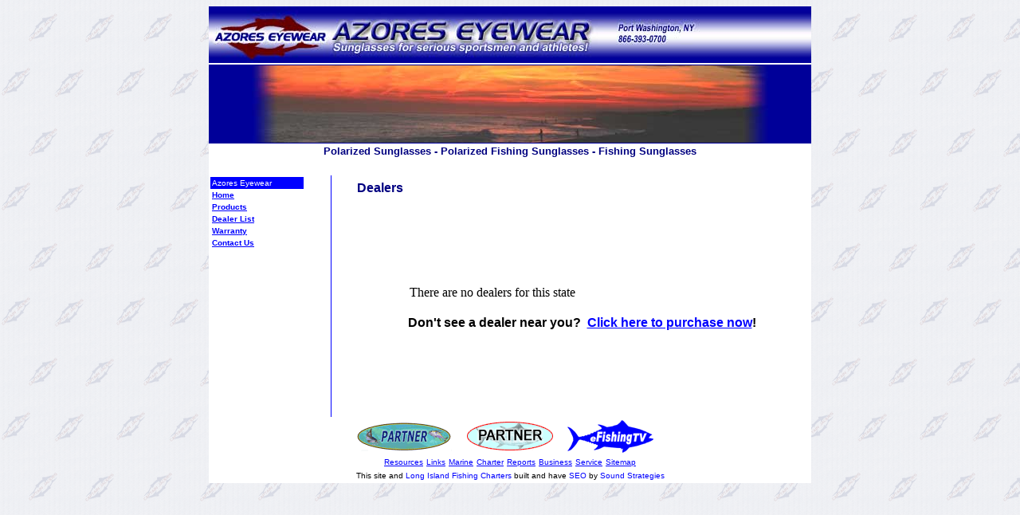

--- FILE ---
content_type: text/html
request_url: https://azores-eyewear.com/DealersUSA.html?ND_State=IN
body_size: 1651
content:
<html>

<head>
<title>USA Dealers - Polarized Sunglasses - Polarized Fishing Sunglasses - Fishing Sunglasses</title>
<meta http-equiv="description" content="Polarized Fishing Sunglasses and sunglasses for volleyball, golf, skiing, driving, and much more from Azores Eyewear">
<meta http-equiv="keywords" content="Polarized Sunglasses, Polarized Fishing Sunglasses, Fishing Sunglasses<">
<META name="Robots" content="INDEX,FOLLOW">

<meta http-equiv="Content-Type" content="text/html; charset=windows-1252">

<meta http-equiv="Content-Language" content="en-us">
<meta name="GENERATOR" content="Microsoft FrontPage 5.0">
<meta name="ProgId" content="FrontPage.Editor.Document">
<meta name="Microsoft Theme" content="azoreseyewear 011">


<script>
/*
function GetURLParameter(sParam)
{
    var sPageURL = window.location.search.substring(1);
    var sURLVariables = sPageURL.split('&');
    for (var i = 0; i < sURLVariables.length; i++) 
    {
        var sParameterName = sURLVariables[i].split('=');
        if (sParameterName[0] == sParam) 
        {
            return sParameterName[1];
        }
    }
}
var diller_location = GetURLParameter("ND_State");
alert(diller_location);
*/
</script>



</head>

<body background="_themes/azoreseyewear/webbackground.gif" bgcolor="#FFFFFF" text="#000000" link="#0000FF" vlink="#800000" alink="#FF0000"><!--mstheme--><font face="Arial">
<div align="center">
  <center><!--mstheme--></font><table border="0" cellpadding="2" cellspacing="0" style="border-collapse: collapse" id="AutoNumber1" width="756" bgcolor="#FFFFFF">
    <tr>
      <td colspan="3" valign="top" background="images/WebBanner.jpg" height="72" align="center"><!--mstheme--><font face="Arial">&nbsp;<!--mstheme--></font></td>
    </tr>
    <tr>
      <td valign="top" colspan="3" align="center" bgcolor="#000099" style="border-top: 2px solid #FFFFFF; padding-left: 4; padding-right: 4; padding-top: 1; padding-bottom: 1"><!--mstheme--><font face="Arial">
      <img border="0" src="images/Saltwater_Fishing_07.jpg" alt="First SEO term goes here"><!--mstheme--></font></td>
    </tr>
    <tr>
      <td valign="top" colspan="3" align="center"><!--mstheme--><font face="Arial">
      <h1><!--mstheme--><font color="#000080"><font size="2">Polarized Sunglasses - Polarized Fishing Sunglasses - 
      Fishing Sunglasses</font><!--mstheme--></font></h1>
      <!--mstheme--></font></td>
    </tr>
    <tr>
      <td valign="top"><!--mstheme--><font face="Arial"><table border="0" cellpadding="2" cellspacing="0" style="border-collapse: collapse" id="AutoNumber2" width="117">
     	  <tr>
            <td bgcolor="#0000FF" height="13"><font size="1" color="#FFFFFF">
            Azores Eyewear</font></td>
          </tr> 
          <tr>
            <td height="12"><font size="1" face="Arial"><b><font size="1">
            <a title="Polarized Sunglasses" href="/">
            Home</a></font></b></font></td>
          </tr> 
	  <tr>
            <td height="12"><font size="1" face="Arial"><b><font size="1">
            <a title="Polarized Sunglasses" href="Polarized_Sunglasses.html">
            Products</a></font></b></font></td>
          </tr>  
	  <tr>
             <td height="12"><font size="1" face="Arial"><b><font size="1">
            <a title="Polazired Sunglasses Dealers" href="Dealers.html">
            Dealer List</a></font></b></font></td>
          </tr>  
	  <tr>
            <td height="12"><font size="1" face="Arial"><b><font size="1">
            <a title="Polarized Sunglasses Warranty" href="Warranty.html">
            Warranty</a></font></b></font></td>
          </tr> 
	 	  <tr>
            <td height="12"><font size="1" face="Arial"><b><font size="1">
            <a title="Contact Us" href="Contact_Us.html">
            Contact Us</a></font></b></font></td>
          </tr>
</table>
      <!--mstheme--></font></td>
      <td valign="top" width="18" style="border-left: 1px solid #0000FF; padding-left: 4; padding-right: 4; padding-top: 1; padding-bottom: 1"><!--mstheme--><font face="Arial">&nbsp;<!--mstheme--></font></td>
      <td valign="top"><!--mstheme--><font face="Arial">
      <div align="left">
        <!--mstheme--></font><table border="0" cellpadding="2" cellspacing="0" style="border-collapse: collapse" id="AutoNumber3" width="100%">
          <tr>
      <td align="center"><!--mstheme--><font face="Arial">
      <div align="left">
        <!--mstheme--></font><table border="0" cellpadding="2" cellspacing="0" style="border-collapse: collapse" id="AutoNumber43" width="100%" height="295">
          <tr>
      <td align="left" height="38"><!--mstheme--><font face="Arial">
      <h1><!--mstheme--><font color="#000080"><font size="3">Dealers</font><!--mstheme--></font></h1>
            <!--mstheme--></font></td>
          </tr>
          <tr>
      <td align="left" height="227"><!--mstheme--><font face="Arial">
      <div align="center">
        <center>
        <!--mstheme--></font><table border="0" cellpadding="0" cellspacing="0" style="border-collapse: collapse" id="AutoNumber2">
          <tr>
      <td><!--mstheme--><font face="Arial">
      <div align="center">
        <center>
        <!--mstheme--></font><table cellspacing="0" cellpadding="2" style="border-collapse: collapse; border-left-width: 0; border-right-width: 0; border-top-style: solid; border-top-width: 0; border-bottom-width: 0" width="100%">
          <tbody>
            <tr><td colspan=12 align=left width="100%">There are no dealers for this state</td></tr></tbody>
        </table><!--mstheme--><font face="Arial">
        </center>
      </div>
            <!--mstheme--></font></td>
          </tr>
          <tr>
            <td><!--mstheme--><font face="Arial">&nbsp;<!--mstheme--></font></td>
          </tr>
          <tr>
            <td><!--mstheme--><font face="Arial"><b>Don't see a dealer near you?&nbsp;
            <a title="Polarized Sunlgasses" href="Polarized_Sunglasses.html">
            Click here to purchase now</a>!</b><!--mstheme--></font></td>
          </tr>
        </table><!--mstheme--><font face="Arial">
        </center>
      </div>
            <!--mstheme--></font></td>
          </tr>
          <tr>
            <td height="18"><!--mstheme--><font face="Arial"><!--mstheme--></font></td>
          </tr>
        </table><!--mstheme--><font face="Arial">
      </div>
            <!--mstheme--></font></td>
          </tr>
          </table><!--mstheme--><font face="Arial">
      </div>
      <!--mstheme--></font></td>
    </tr>
    <tr>
      <td valign="top" colspan="3" align="center"><!--mstheme--><font face="Arial"><!--mstheme--></font><table border="0" cellpadding="2" cellspacing="0" style="border-collapse: collapse" id="AutoNumber44">
          <tr>
            <td><!--mstheme--><font face="Arial">
            <a title="Northeast Angling - Saltwater Fishing TV" target="_blank" href="http://www.neangling.com">
            <img border="0" src="images/NEAnglingPartner.gif"></a><!--mstheme--></font></td>
            <td><!--mstheme--><font face="Arial">
            <a title="Saltwater Fishing Directory" target="_blank" href="http://www.saltwater-fishing-directory.com">
            <img border="0" src="images/SWFD_Logo108.gif"></a><!--mstheme--></font></td>
            <td><!--mstheme--><font face="Arial">
            <a title="Fishing TV" target="_blank" href="http://www.efishingtv.com">
            <img border="0" src="images/eFishingTV108.gif"></a><!--mstheme--></font></td>
          </tr>
          <tr>
            <td colspan="3" align="center"><!--mstheme--><font face="Arial"><!--mstheme--></font><table border="0" cellpadding="2" cellspacing="0" style="border-collapse: collapse" id="AutoNumber5">
          <tr>
          <td><!--mstheme--><font face="Arial"><font size="1"><a href="links.php?action=view&CatID=89">Resources</a></font><!--mstheme--></font></td>
          <td><!--mstheme--><font face="Arial"><font size="1"><a href="links.php">Links</a></font><!--mstheme--></font></td>
          <td><!--mstheme--><font face="Arial"><font size="1" color="#FFFFFF" face="Arial">
          <a href="links.php?action=view&CatID=83">Marine</a></font><!--mstheme--></font></td>
          <td><!--mstheme--><font face="Arial"><font size="1" color="#FFFFFF" face="Arial">
          <a href="links.php?action=view&CatID=163">Charter</a></font><!--mstheme--></font></td>
          <td><!--mstheme--><font face="Arial"><font size="1" color="#FFFFFF" face="Arial">
          <a href="links.php?action=view&CatID=240">Reports</a></font><!--mstheme--></font></td>
          <td><!--mstheme--><font face="Arial"><font size="1" color="#FFFFFF" face="Arial">
          <a href="links.php?action=view&CatID=84">Business</a></font><!--mstheme--></font></td>
          <td><!--mstheme--><font face="Arial"><font size="1" color="#FFFFFF" face="Arial">
          <a href="links.php?action=view&CatID=307">Service</a></font><!--mstheme--></font></td>
          <td><!--mstheme--><font face="Arial"><font size="1"><a target="_blank" href="Sitemap.html">Sitemap</a></font><!--mstheme--></font></td>
          </tr>
        </table><!--mstheme--><font face="Arial"><!--mstheme--></font></td>
          </tr>
          <tr>
            <td colspan="3" align="center"><!--mstheme--><font face="Arial"><font face="Arial">
            <font size="1">
          This site and </font>
            <font size="1" color="#FFFFFF">
          <a title="Long Island Fishing Charters" href="http://www.lifishcharters.com" target="_blank" style="text-decoration: none">
            Long Island Fishing Charters </a> </font>
            <font size="1">
            built 
          and have </font>
            <font size="1" color="#FFFFFF">
          <a title="SEO" href="http://www.soundst.com" target="_blank"  style="text-decoration: none">
            SEO</a></font><font size="1"> by </font>
          <a title="Web Design - Search Engine Optimization" target="_blank" href="http://www.soundst.com" style="text-decoration: none">
          <font size="1">Sound Strategies</font></a></font><!--mstheme--></font></td>
          </tr>
        </table><!--mstheme--><font face="Arial"><!--mstheme--></font></td>
    </tr>
    </table><!--mstheme--><font face="Arial"></center>
</div>

<!--mstheme--></font></body>

</html>